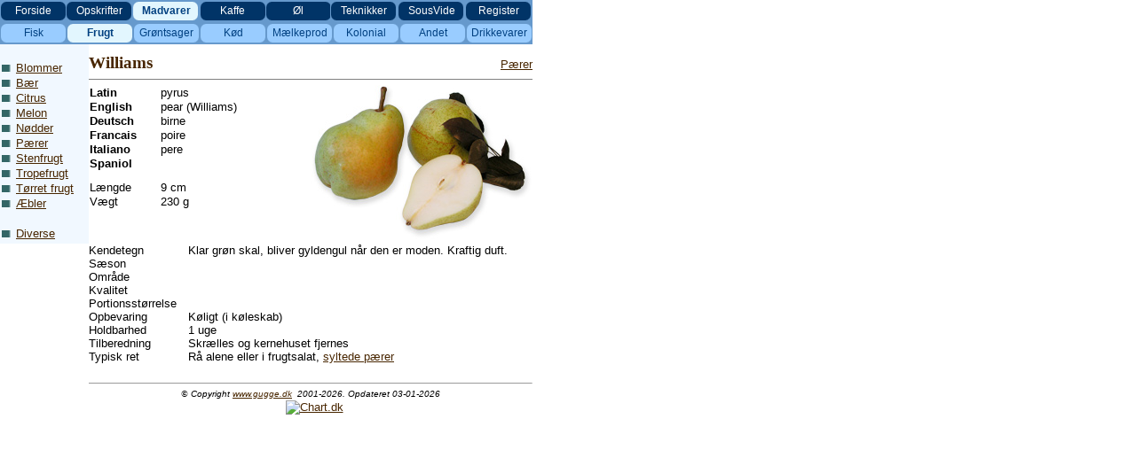

--- FILE ---
content_type: text/html
request_url: http://www.gugge.dk/03_madvarer/2-frugt/madvarer2_parer_williams.htm
body_size: 2727
content:
<html>

<head>
<meta http-equiv="Content-Language" content="da">
<meta http-equiv="Content-Type" content="text/html; charset=windows-1252">
<title>Pære: Williams</title>
<link rel="stylesheet" type="text/css" href="../../_css/kogebog.css">
<link rel="stylesheet" type="text/css" media="print" href="../../_css/print.css">
<script type="text/javascript" src="../../_css/leftmenu.js"></script>
<script type="text/javascript" src="../../_css/frame-link.js"></script>

</head>

<body topmargin="0" leftmargin="0" marginheight="0" marginwidth="0">

<!--Topmenu row 1-2-->

	<tr><!--webbot bot="Include" U-Include="../../framesets/tophead_03_madvarer.htm" TAG="BODY" startspan -->
<div class="dontprint">
<table border="0" width="600" height="25" cellspacing="0" cellpadding="0">
<tr>
    <td width="100%">
    
<table id="topmenu">
  <tr>
    <td width="75" background="../../images/knapper/knap_mork.gif" height="25" align="center"><a href="../../index.htm" target="_top"><font color="#FFFFFF">Forside</font></a></td>
    <td width="75" background="../../images/knapper/knap_mork.gif" height="24" align="center"><a href="../../02_opskrifter/opskrifter_index_visning_samlet_A-D.htm" target="_top"><font color="#FFFFFF">Opskrifter</font></a></td>
    <td width="75" background="../../images/knapper/knap_lys.gif" height="25" align="center"><a href="../1-fisk/mainframe_madvarer1__fisk_start.htm" target="_top"><b>Madvarer</b></a></td>
    <td width="75" background="../../images/knapper/knap_mork.gif" height="24" align="center"><a href="../../04_kaffe/framesets/framestart_04_kaffe.htm" target="_top"><font color="#FFFFFF">Kaffe</font></a></td>
    <td width="75" background="../../images/knapper/knap_mork.gif" height="25" align="center"><a href="../../05_ol/framesets/framestart_05_ol.htm" target="_top"><font color="#FFFFFF">Øl</font></a></td>
    <td width="75" background="../../images/knapper/knap_mork.gif" height="24" align="center"><a href="../../06_teknikker/framesets/framestart_teknikker.htm" target="_top"><font color="#FFFFFF">Teknikker</font></a></td>
    <td width="75" background="../../images/knapper/knap_mork.gif" height="25" align="center"><a href="../../sousvide/index.htm" target="_top"><font color="#FFFFFF">SousVide</font></a></td>
    <td width="75" background="../../images/knapper/knap_mork.gif" height="24" align="center"><a href="../../08_opskriftsregister/index.htm" target="_top"><font color="#FFFFFF">Register</font></a></td>
  </tr>
</table>

    </td>
  </tr>
</table>
</div>
<!--webbot bot="Include" i-checksum="64648" endspan --></tr>
	<tr><!--webbot bot="Include" U-Include="../../framesets/subheads/subhead_0302.htm" TAG="BODY" startspan -->
<div class="dontprint">
<table border="0" width="600" height="25" cellspacing="0" cellpadding="0"><td width="100%">

			<table id="topmenu" cellspacing="0" cellpadding="0" width="600" height="25"><tr>
    <td width="75" background="../../images/knapper/knap_mellem.gif" height="25" align="center"><a href="../1-fisk/mainframe_madvarer1__fisk_start.htm" target="_top">Fisk</a></td>
    <td width="75" background="../../images/knapper/knap_lys.gif"    height="24" align="center"><a href="mainframe_madvarer2__frugt_start.htm" target="_top"><b>Frugt</b></a></td>
    <td width="75" background="../../images/knapper/knap_mellem.gif" height="25" align="center"><a href="../3-grontsager/mainframe_madvarer3__grontsager_start.htm" target="_top">Grøntsager</a></td>
    <td width="75" background="../../images/knapper/knap_mellem.gif" height="24" align="center"><a href="../4-kod/mainframe_madvarer4__kod_start.htm" target="_top">Kød</a></td>
    <td width="75" background="../../images/knapper/knap_mellem.gif" height="25" align="center"><a href="../5-ost/mainframe_madvarer5__ost_start.htm" target="_top">Mælkeprod</a></td>
    <td width="75" background="../../images/knapper/knap_mellem.gif" height="24" align="center"><a href="../6-kolonial/mainframe_madvarer6__kolonial_start.htm" target="_top">Kolonial</a></td>
    <td width="75" background="../../images/knapper/knap_mellem.gif" height="25" align="center"><a href="../7-andet/mainframe_madvarer7__andet_start.htm" target="_top">Andet</a></td>
    <td width="75" background="../../images/knapper/knap_mellem.gif" height="24" align="center"><a href="../8-drikkevarer/mainframe_madvarer8__drikkevarer_start.htm" target="_top">Drikkevarer</a></td>
  </tr>
</table>

    </td>
</table>
</div>
<!--webbot bot="Include" i-checksum="16983" endspan --></tr>

<!--Main page with left column (menu) and right column (content)-->
	<table border="0" width="600" cellspacing="0" cellpadding="0">

	<!--Menu section (left column)-->
    <td width="100" valign="top">
	<!--webbot bot="Include" U-Include="../framesets/leftframe_madvarer2.htm" TAG="BODY" startspan -->
<div class="dontprint">
<table border="0" width="100" cellspacing="0" cellpadding="2">
  <tr>
    <td width="100%" background="../../images/baggrund_leftframe.gif">
          <p>&nbsp;
          <p><img border="0" src="../../images/blue_dot_10x20.gif" width="16" height="8"><a href="mainframe_madvarer2_blommer.htm" target="_self">Blommer</a><p><img border="0" src="../../images/blue_dot_10x20.gif" width="16" height="8"><a href="mainframe_madvarer2_bar.htm" target="_self">Bær</a>
          <p><img border="0" src="../../images/blue_dot_10x20.gif" width="16" height="8"><a href="mainframe_madvarer2_citrusfrugt.htm" target="_self">Citrus</a>
          <p><img border="0" src="../../images/blue_dot_10x20.gif" width="16" height="8"><a href="mainframe_madvarer2_melon.htm" target="_self">Melon</a>
          <p><img border="0" src="../../images/blue_dot_10x20.gif" width="16" height="8"><a href="mainframe_madvarer2_nodder.htm" target="_self">Nødder</a>
          <p><img border="0" src="../../images/blue_dot_10x20.gif" width="16" height="8"><a href="mainframe_madvarer2_parer.htm" target="_self">Pærer</a><p><img border="0" src="../../images/blue_dot_10x20.gif" width="16" height="8"><a href="mainframe_madvarer2_stenfrugt.htm" target="_self">Stenfrugt</a>
          <p><img border="0" src="../../images/blue_dot_10x20.gif" width="16" height="8"><a href="mainframe_madvarer2_tropefrugt.htm" target="_self">Tropefrugt</a>
          <p><img border="0" src="../../images/blue_dot_10x20.gif" width="16" height="8"><a href="mainframe_madvarer2_torret_frugt.htm" target="_self">Tørret
          frugt</a>
          <p><img border="0" src="../../images/blue_dot_10x20.gif" width="16" height="8"><a href="mainframe_madvarer2_abler.htm" target="_self">Æbler</a>
          <p>&nbsp;
          <p><img border="0" src="../../images/blue_dot_10x20.gif" width="16" height="8"><a href="mainframe_madvarer2_diverse.htm" target="_self">Diverse</a></td>
  </tr>
</table>
</div>
<!--webbot bot="Include" i-checksum="6072" endspan --></td>

	<!--Content section (right column)-->
	<td width="700" valign="top">
     <table border="0" cellspacing="0" cellpadding="0" width="100%">
        <tr>
          <td valign="bottom">
            <h2>Williams</h2>
          </td>
          <td valign="bottom">
            <p align="right"><a href="mainframe_madvarer2_parer.htm" target="_self">Pærer</a></td>
        </tr>
        <tr>
          <td valign="bottom" colspan="2">
            <hr noshade size="1">
          </td>
        </tr>
        <tr>
          <td valign="bottom" colspan="2">
            <table border="0" width="100%" cellspacing="0" cellpadding="0">
              <tr>
                <td width="190" valign="top">
                  <table border="0" width="190" cellspacing="1" cellpadding="0">
                    <tr>
                      <td valign="top" width="80"><b>Latin</b></td>
                      <td valign="top" width="110">pyrus</td>
                    </tr>
                    <tr>
                      <td valign="top" width="80"><b>English</b></td>
                      <td valign="top" width="110">pear (Williams)</td>
                    </tr>
                    <tr>
                      <td valign="top" width="80"><b>Deutsch</b></td>
                      <td valign="top" width="110">birne</td>
                    </tr>
                    <tr>
                      <td valign="top" width="80"><b>Francais&nbsp;</b></td>
                      <td valign="top" width="110">poire</td>
                    </tr>
                    <tr>
                      <td valign="top" width="80"><b>Italiano</b></td>
                      <td valign="top" width="110">pere</td>
                    </tr>
                    <tr>
                      <td valign="top" width="80"><b>Spaniol</b></td>
                      <td valign="top" width="110"></td>
                    </tr>
                    <tr>
                      <td valign="top" width="80"><img border="0" src="../../images/hvid_10x10.gif" width="10" height="10"></td>
                      <td valign="top" width="110"></td>
                    </tr>
                    <tr>
                      <td valign="top" width="80">Længde</td>
                      <td valign="top" width="110">9 cm</td>
                    </tr>
                    <tr>
                      <td valign="top" width="80">Vægt</td>
                      <td valign="top" width="110">230 g</td>
                    </tr>
                  </table>
                </td>
                <td width="310" valign="top"><a href="store_billeder/stort_billede_williams.htm" target="_self"><img border="0" src="images/pare_williams_250.jpg" align="right" width="250" height="174"></a></td>
              </tr>
              <tr>
                <td width="500" colspan="2" valign="top">
                  <table border="0" width="100%" cellspacing="0" cellpadding="0">
                    <tr>
                      <td valign="top"><img border="0" src="../../images/hvid_10x10.gif" width="110" height="5"></td>
                      <td valign="top"><img border="0" src="../../images/hvid_10x10.gif" width="380" height="5"></td>
                    </tr>
                    <tr>
                      <td valign="top">Kendetegn</td>
                      <td valign="top">Klar grøn skal, bliver gyldengul når
                        den er moden. Kraftig duft.</td>
                    </tr>
                    <tr>
                      <td valign="top">Sæson</td>
                      <td valign="top"></td>
                    </tr>
                    <tr>
                      <td valign="top">Område</td>
                      <td valign="top"></td>
                    </tr>
                    <tr>
                      <td valign="top">Kvalitet</td>
                      <td valign="top"></td>
                    </tr>
                    <tr>
                      <td valign="top">Portionsstørrelse&nbsp;</td>
                      <td valign="top"></td>
                    </tr>
                    <tr>
                      <td vAlign="top">Opbevaring</td>
                      <td vAlign="top">Køligt (i køleskab)</td>
                    </tr>
                    <tr>
                      <td vAlign="top">Holdbarhed</td>
                      <td vAlign="top">1 uge</td>
                    </tr>
                    <tr>
                      <td valign="top">Tilberedning</td>
                      <td valign="top">Skrælles og kernehuset fjernes&nbsp;</td>
                    </tr>
                    <tr>
                      <td valign="top">Typisk ret</td>
                      <td valign="top">Rå alene eller i frugtsalat, <a href="../../02_opskrifter/desserter/pare_syltede.htm" target="_self"> syltede pærer</a></td>
                    </tr>
                  </table>
                </td>
              </tr>
            </table>
          </td>
        </tr>
      </table>
    </td>
  </tr>


<!--Footer with copyright notice and counter -->
  <tr>
    <td width="100" valign="top">&nbsp;</td>
    <td width="100%" valign="top">
	<!--webbot bot="Include" U-Include="../../included_pages/copyright_bund.htm" TAG="BODY" startspan -->

		<table border="0" width="100%" id="table1" cellspacing="0" cellpadding="0">
			<tr>
				<td align="center">
      &nbsp;<hr size="1">
		<p align="center">
<i><font size="1">
				<font face="Times New Roman">©</font> 
		Copyright <a target="_top" href="http://www.gugge.dk">www.gugge.dk</a>&nbsp; 
2001-2026. Opdateret 
      03-01-2026</font></i><br>
<div class="dontprint">
      &nbsp;<!-- Chart Basis HTML kode start v003 -->
				<script language="javascript" type="text/javascript">
				<!--
				  document.write('<a href="http://www.chart.dk/ref.asp?ct=v003&id=92895" target="_blank">');
				  var myref; myref=document.referrer; if(top.document.referrer!=null) myref=top.document.referrer;
				  document.write('<img src="http://cluster.chart.dk/chart.asp?id=92895&style=1&secID=' + Math.random()*10000000 + '&ref=' + escape(myref) + '" border="0" alt="Chart.dk"><');
				  document.write('/a>');
				//-->
				</script>
					<noscript><a href="http://www.chart.dk/ref.asp?ct=v003&amp;id=92895" target="_blank"><img src="http://cluster.chart.dk/chart.asp?id=92895&amp;style=1&amp;secID=1" border="0" alt="Chart.dk"></a>
					</noscript>
	<!-- Chart Basis HTML kode slut v003 -->
	
				</td>
			</tr>
		</table>
<script type="text/javascript">
var gaJsHost = (("https:" == document.location.protocol) ? "https://ssl." : "http://www.");
document.write(unescape("%3Cscript src='" + gaJsHost + "google-analytics.com/ga.js' type='text/javascript'%3E%3C/script%3E"));
</script>
<script type="text/javascript">
try {
var pageTracker = _gat._getTracker("UA-7930005-1");
pageTracker._trackPageview();
} catch(err) {}</script>

<script type="text/javascript" src="http://www.livecounter.dk/counter.php?id=89473&img=0"></script><noscript><a href="http://www.livecounter.dk/" target="_blank">Tæller</a></noscript>

		</div>
		<!--webbot bot="Include" i-checksum="55535" endspan --></td></tr></table>

</table>

</body>

</html>